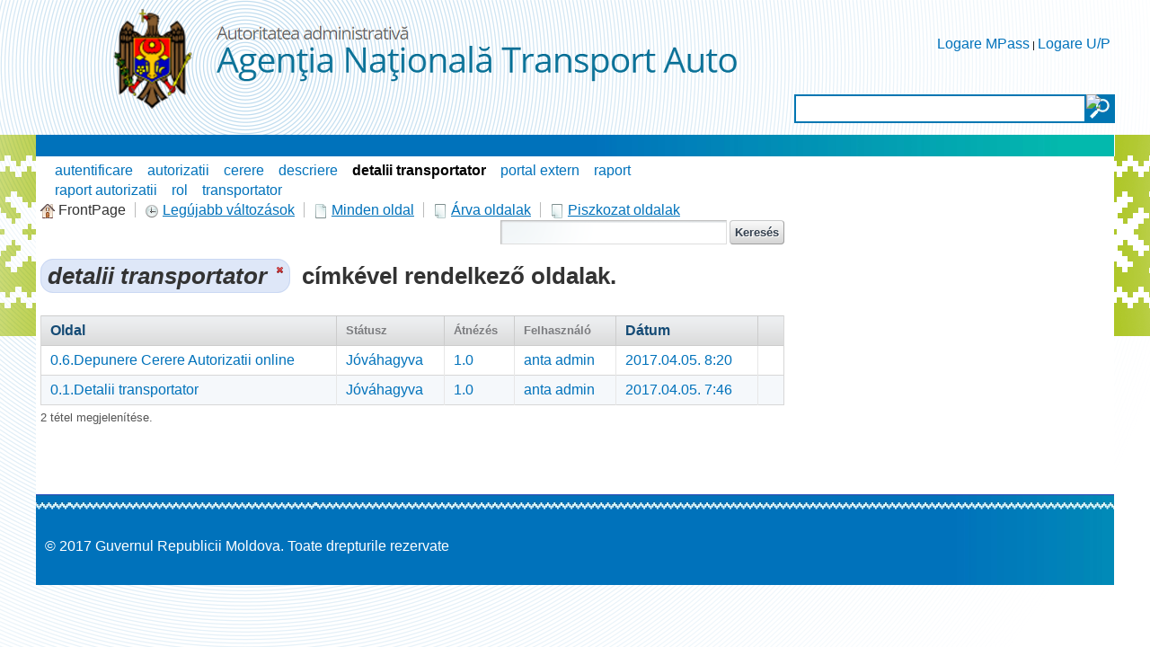

--- FILE ---
content_type: text/html;charset=UTF-8
request_url: https://autorizatiiauto.gov.md/hu/wiki;jsessionid=313A0DE8DFC6F87C46869F05520991AA.liferay1?p_p_id=141_INSTANCE_7G50GkLo4aHX&p_p_lifecycle=0&p_p_state=normal&p_p_mode=view&p_p_col_id=column-1&p_p_col_count=3&p_r_p_564233524_resetCur=true&p_r_p_564233524_tag=detalii+transportator
body_size: 8676
content:


















































		<!DOCTYPE html>







	
	




















		














	
	
		
	
	
	
	
	
	
		
		
		
	
	
		
	
	
	
	
	

	
	
	

	
	
	

	
	
	
	
	


































<html class="ltr" dir="ltr" lang="hu-HU">

<head>
	<title>Wiki - ANTA</title>
	<script src="/static/jquery.min.js" type="text/javascript"></script>	

	


















































<meta content="text/html; charset=UTF-8" http-equiv="content-type" />
































































	

	

	

	

	

	
		<meta content="detalii transportator" lang="en-US" name="keywords" />
	



<link href="https://autorizatiiauto.gov.md/ANTA-theme/images/favicon.ico" rel="Shortcut Icon" />





	<link href="https&#x3a;&#x2f;&#x2f;autorizatiiauto&#x2e;gov&#x2e;md&#x2f;wiki&#x3f;p_p_id&#x3d;141_INSTANCE_7G50GkLo4aHX&#x26;p_p_lifecycle&#x3d;0&#x26;p_p_state&#x3d;normal&#x26;p_p_mode&#x3d;view&#x26;p_p_col_id&#x3d;column-1&#x26;p_p_col_count&#x3d;3&#x26;p_r_p_564233524_resetCur&#x3d;true&#x26;p_r_p_564233524_tag&#x3d;detalii&#x2b;transportator" rel="canonical" />

	

	





<link href="&#x2f;html&#x2f;css&#x2f;main&#x2e;css&#x3f;browserId&#x3d;other&#x26;themeId&#x3d;ANTA_WAR_ANTAtheme&#x26;minifierType&#x3d;css&#x26;languageId&#x3d;hu_HU&#x26;b&#x3d;6102&#x26;t&#x3d;1376376222000" rel="stylesheet" type="text/css" />









	

				<link href="https://autorizatiiauto.gov.md/html/portlet/wiki/css/main.css?browserId=other&amp;themeId=ANTA_WAR_ANTAtheme&amp;minifierType=css&amp;languageId=hu_HU&amp;b=6102&amp;t=1765749728000" rel="stylesheet" type="text/css" />

	







<script type="text/javascript">
	// <![CDATA[
		var Liferay = {
			Browser: {
				acceptsGzip: function() {
					return true;
				},
				getMajorVersion: function() {
					return 131.0;
				},
				getRevision: function() {
					return "537.36";
				},
				getVersion: function() {
					return "131.0.0.0";
				},
				isAir: function() {
					return false;
				},
				isChrome: function() {
					return true;
				},
				isFirefox: function() {
					return false;
				},
				isGecko: function() {
					return true;
				},
				isIe: function() {
					return false;
				},
				isIphone: function() {
					return false;
				},
				isLinux: function() {
					return false;
				},
				isMac: function() {
					return true;
				},
				isMobile: function() {
					return false;
				},
				isMozilla: function() {
					return false;
				},
				isOpera: function() {
					return false;
				},
				isRtf: function() {
					return true;
				},
				isSafari: function() {
					return true;
				},
				isSun: function() {
					return false;
				},
				isWap: function() {
					return false;
				},
				isWapXhtml: function() {
					return false;
				},
				isWebKit: function() {
					return true;
				},
				isWindows: function() {
					return false;
				},
				isWml: function() {
					return false;
				}
			},

			Data: {
				isCustomizationView: function() {
					return false;
				},

				notices: [
					null

					

					
				]
			},

			ThemeDisplay: {
				getCDNDynamicResourcesHost: function() {
					return "";
				},
				getCDNBaseURL: function() {
					return "https://autorizatiiauto.gov.md";
				},
				getCDNHost: function() {
					return "";
				},
				getCompanyId: function() {
					return "79264";
				},
				getCompanyGroupId: function() {
					return "79300";
				},
				getUserId: function() {
					return "79267";
				},

				

				getDoAsUserIdEncoded: function() {
					return "";
				},
				getPlid: function() {
					return "169302";
				},

				
					getLayoutId: function() {
						return "25";
					},
					getLayoutURL: function() {
						return "https://autorizatiiauto.gov.md/hu/wiki";
					},
					isPrivateLayout: function() {
						return "false";
					},
					getParentLayoutId: function() {
						return "0";
					},
					isVirtualLayout: function() {
						return false;
					},
				

				getScopeGroupId: function() {
					return "79289";
				},
				getScopeGroupIdOrLiveGroupId: function() {
					return "79289";
				},
				getParentGroupId: function() {
					return "79289";
				},
				isImpersonated: function() {
					return false;
				},
				isSignedIn: function() {
					return false;
				},
				getDefaultLanguageId: function() {
					return "en_US";
				},
				getLanguageId: function() {
					return "hu_HU";
				},
				isAddSessionIdToURL: function() {
					return true;
				},
				isFreeformLayout: function() {
					return false;
				},
				isStateExclusive: function() {
					return false;
				},
				isStateMaximized: function() {
					return false;
				},
				isStatePopUp: function() {
					return false;
				},
				getPathContext: function() {
					return "";
				},
				getPathImage: function() {
					return "/image";
				},
				getPathJavaScript: function() {
					return "/html/js";
				},
				getPathMain: function() {
					return "/hu/c";
				},
				getPathThemeImages: function() {
					return "https://autorizatiiauto.gov.md/ANTA-theme/images";
				},
				getPathThemeRoot: function() {
					return "/ANTA-theme";
				},
				getURLControlPanel: function() {
					return "/hu/group/control_panel;jsessionid=1EA6E61FFF5CCA79C6EF7C712D07C732.liferay1?doAsGroupId=79289&refererPlid=169302";
				},
				getURLHome: function() {
					return "https\x3a\x2f\x2fautorizatiiauto\x2egov\x2emd\x2fweb\x2fguest";
				},
				getSessionId: function() {
					
						
							return "1EA6E61FFF5CCA79C6EF7C712D07C732.liferay1";
						
						
					
				},
				getPortletSetupShowBordersDefault: function() {
					return false;
				}
			},

			PropsValues: {
				NTLM_AUTH_ENABLED: false
			}
		};

		var themeDisplay = Liferay.ThemeDisplay;

		

		Liferay.AUI = {
			getAvailableLangPath: function() {
				return 'available_languages.jsp?browserId=other&themeId=ANTA_WAR_ANTAtheme&colorSchemeId=01&minifierType=js&languageId=hu_HU&b=6102&t=1376642994000';
			},
			getBaseURL: function() {
				return 'https://autorizatiiauto.gov.md/html/js/aui/';
			},
			getCombine: function() {
				return true;
			},
			getComboPath: function() {
				return '/combo/?browserId=other&minifierType=&languageId=hu_HU&b=6102&t=1376642994000&p=/html/js&';
			},
			getFilter: function() {
				
					
						return {
							replaceStr: function(match, fragment, string) {
								return fragment + 'm=' + (match.split('/html/js')[1] || '');
							},
							searchExp: '(\\?|&)/([^&]+)'
						};
					
					
					
				
			},
			getJavaScriptRootPath: function() {
				return '/html/js';
			},
			getLangPath: function() {
				return 'aui_lang.jsp?browserId=other&themeId=ANTA_WAR_ANTAtheme&colorSchemeId=01&minifierType=js&languageId=hu_HU&b=6102&t=1376642994000';
			},
			getRootPath: function() {
				return '/html/js/aui/';
			}
		};

		window.YUI_config = {
			base: Liferay.AUI.getBaseURL(),
			comboBase: Liferay.AUI.getComboPath(),
			fetchCSS: true,
			filter: Liferay.AUI.getFilter(),
			root: Liferay.AUI.getRootPath(),
			useBrowserConsole: false
		};

		Liferay.authToken = '4eNvDR44';

		

		Liferay.currentURL = '\x2fhu\x2fwiki\x3bjsessionid\x3d313A0DE8DFC6F87C46869F05520991AA\x2eliferay1\x3fp_p_id\x3d141_INSTANCE_7G50GkLo4aHX\x26p_p_lifecycle\x3d0\x26p_p_state\x3dnormal\x26p_p_mode\x3dview\x26p_p_col_id\x3dcolumn-1\x26p_p_col_count\x3d3\x26p_r_p_564233524_resetCur\x3dtrue\x26p_r_p_564233524_tag\x3ddetalii\x2btransportator';
		Liferay.currentURLEncoded = '%2Fhu%2Fwiki%3Bjsessionid%3D313A0DE8DFC6F87C46869F05520991AA.liferay1%3Fp_p_id%3D141_INSTANCE_7G50GkLo4aHX%26p_p_lifecycle%3D0%26p_p_state%3Dnormal%26p_p_mode%3Dview%26p_p_col_id%3Dcolumn-1%26p_p_col_count%3D3%26p_r_p_564233524_resetCur%3Dtrue%26p_r_p_564233524_tag%3Ddetalii%2Btransportator';
	// ]]>
</script>


	
		
			
				<script src="/html/js/barebone.jsp?browserId=other&amp;themeId=ANTA_WAR_ANTAtheme&amp;colorSchemeId=01&amp;minifierType=js&amp;minifierBundleId=javascript.barebone.files&amp;languageId=hu_HU&amp;b=6102&amp;t=1376642994000" type="text/javascript"></script>
			
			
		
	
	




<script type="text/javascript">
	// <![CDATA[
		

			

			
				Liferay.Portlet.list = ['141_INSTANCE_7G50GkLo4aHX','122_INSTANCE_vH99z8SHUYuR','36'];
			
		

		

		
	// ]]>
</script>














	











<link class="lfr-css-file" href="https&#x3a;&#x2f;&#x2f;autorizatiiauto&#x2e;gov&#x2e;md&#x2f;ANTA-theme&#x2f;css&#x2f;main&#x2e;css&#x3f;browserId&#x3d;other&#x26;themeId&#x3d;ANTA_WAR_ANTAtheme&#x26;minifierType&#x3d;css&#x26;languageId&#x3d;hu_HU&#x26;b&#x3d;6102&#x26;t&#x3d;1540536474000" rel="stylesheet" type="text/css" />




	<style type="text/css">
		.site-breadcrumbs {
 display:none!important;
}
.custom-logo {
    min-height:150px;
}
#layout-column_column-2:first-child {
   margin-top:15px;
}

/*submeniu*/
.nav-menu ul li ul li a {
  font-size: 12pt;
}
.nav-menu ul li ul li {
  line-height: 1.6!important
}


#content, #footer {
    width: 1200px;
    min-width: 1200px;
    max-width: 1200px;
}

iframe.rs-iframe-container {
    min-height: 400px;
}

#banner {
    max-width: 1201px;
    min-width: 1201px;
    width: 1201px;
}
	</style>





	<style type="text/css">

		

			

		

			

		

			

		

	</style>



</head>

<body class=" yui3-skin-sam controls-visible guest-site signed-out public-page site">

<a href="#main-content" id="skip-to-content">Ugrás a tartalomhoz</a>





































































































<div class="GreenBG"></div>
<div id="wrapper">
	<header id="banner" role="banner">
		<div id="searchContainer">
			<input type="text" value="" title="Search Text" name="" id="searchInput" />
			<input type="image" alt="search" border="0" align="absmiddle" title="Start Search" id="searchButton">
		</div>
		<div id="heading">
			<h1 class="site-title">
				<a class="logo custom-logo" href="https://autorizatiiauto.gov.md/hu/wiki;jsessionid=1EA6E61FFF5CCA79C6EF7C712D07C732.liferay1?p_auth=4eNvDR44&amp;p_p_auth=HN2Cbfrp&amp;p_p_id=49&amp;p_p_lifecycle=1&amp;p_p_state=normal&amp;p_p_mode=view&amp;_49_struts_action=%2Fmy_sites%2Fview&amp;_49_groupId=79289&amp;_49_privateLayout=false" title="Ugrás: ANTA">
					<img alt="ANTA" height="128" src="/image/layout_set_logo?img_id=83410&amp;t=1765879370887" width="708" />
				</a>

							</h1>

			<h2 class="page-title">
				<span>Wiki</span>
			</h2>
		</div>

					<!--<a href="/hu/c/portal/login?p_l_id=169302" id="sign-in" rel="nofollow">Bejelentkezés</a>-->
<div id="sign-in" style="background:none">
<a href="/hu/c/portal/login?p_l_id=169302" id="" rel="nofollow">Logare MPass</a> | 
<a href="/signin" id="" rel="nofollow">Logare U/P</a>
</div>

		
					<nav class="sort-pages modify-pages" id="navigation">
	<h1>
		<span>Navigáció</span>
	</h1>

	<ul>
									<li>
							<a href="https&#x3a;&#x2f;&#x2f;autorizatiiauto&#x2e;gov&#x2e;md&#x2f;hu&#x2f;acasa&#x3b;jsessionid&#x3d;1EA6E61FFF5CCA79C6EF7C712D07C732&#x2e;liferay1" ><span>






















































 Acasa</span></a>

							</li>
									<li>
							<a href="https&#x3a;&#x2f;&#x2f;autorizatiiauto&#x2e;gov&#x2e;md&#x2f;hu&#x2f;descriere-serviciu&#x3b;jsessionid&#x3d;1EA6E61FFF5CCA79C6EF7C712D07C732&#x2e;liferay1" ><span>






















































 Descriere serviciu</span></a>

							</li>
									<li>
							<a href="https&#x3a;&#x2f;&#x2f;autorizatiiauto&#x2e;gov&#x2e;md&#x2f;hu&#x2f;legaturi-utile&#x3b;jsessionid&#x3d;1EA6E61FFF5CCA79C6EF7C712D07C732&#x2e;liferay1" ><span>






















































 Legaturi utile</span></a>

							</li>
									<li>
							<a href="https&#x3a;&#x2f;&#x2f;mpay&#x2e;gov&#x2e;md&#x2f;Order&#x2f;Search&#x2f;ANT01" ><span>






















































 Plata in avans</span></a>

							</li>
									<li aria-selected="true" class="selected">
							<a href="https&#x3a;&#x2f;&#x2f;autorizatiiauto&#x2e;gov&#x2e;md&#x2f;hu&#x2f;wiki&#x3b;jsessionid&#x3d;1EA6E61FFF5CCA79C6EF7C712D07C732&#x2e;liferay1" ><span>






















































 Wiki</span></a>

							</li>
			</ul>
</nav>			</header>
	
	<div id="contentCont">
		<div id="content">
			<div id="contentHeader">				
				<div id="contentHeaderRight">
				</div>
			</div>
			<div id="layoutCont">
									







































































































	
		


























































	

	<div class="portlet-boundary portlet-boundary_103_  portlet-static portlet-static-end portlet-borderless  " id="p_p_id_103_" >
		<span id="p_103"></span>

		<div class="portlet-body">



	
	
	
	

		

	





			
		</div>
	</div>





	

<div class="columns-2" id="main-content" role="main">
			<div class="portlet-layout">
			<div class="aui-w70 portlet-column portlet-column-first" id="column-1">
				<div class="portlet-dropzone portlet-column-content portlet-column-content-first" id="layout-column_column-1">





















































	
		


























































	

	<div class="portlet-boundary portlet-boundary_141_  portlet-static portlet-static-end portlet-borderless portlet-asset-tags-navigation " id="p_p_id_141_INSTANCE_7G50GkLo4aHX_" >
		<span id="p_141_INSTANCE_7G50GkLo4aHX"></span>

		<div class="portlet-body">



	
	
	
	

		

















































	
	
	
	
	

		

		
			
			

				

				<div class="portlet-borderless-container" style="">
					

					


	<div class="portlet-body">



	
		
			
			
				
					

























































































































	

				

				
					
					
						


	
	
		

























































































































	
		<ul class="tag-items tag-list"><li class="tag-popularity-2"><span><a href="https://autorizatiiauto.gov.md/hu/wiki;jsessionid=1EA6E61FFF5CCA79C6EF7C712D07C732.liferay1?p_p_id=141_INSTANCE_7G50GkLo4aHX&amp;p_p_lifecycle=0&amp;p_p_state=normal&amp;p_p_mode=view&amp;p_p_col_id=column-1&amp;p_p_col_count=3&amp;p_r_p_564233524_resetCur=true&amp;p_r_p_564233524_tag=autentificare">autentificare</a></span></li><li class="tag-popularity-2"><span><a href="https://autorizatiiauto.gov.md/hu/wiki;jsessionid=1EA6E61FFF5CCA79C6EF7C712D07C732.liferay1?p_p_id=141_INSTANCE_7G50GkLo4aHX&amp;p_p_lifecycle=0&amp;p_p_state=normal&amp;p_p_mode=view&amp;p_p_col_id=column-1&amp;p_p_col_count=3&amp;p_r_p_564233524_resetCur=true&amp;p_r_p_564233524_tag=autorizatii">autorizatii</a></span></li><li class="tag-popularity-5"><span><a href="https://autorizatiiauto.gov.md/hu/wiki;jsessionid=1EA6E61FFF5CCA79C6EF7C712D07C732.liferay1?p_p_id=141_INSTANCE_7G50GkLo4aHX&amp;p_p_lifecycle=0&amp;p_p_state=normal&amp;p_p_mode=view&amp;p_p_col_id=column-1&amp;p_p_col_count=3&amp;p_r_p_564233524_resetCur=true&amp;p_r_p_564233524_tag=cerere">cerere</a></span></li><li class="tag-popularity-2"><span><a href="https://autorizatiiauto.gov.md/hu/wiki;jsessionid=1EA6E61FFF5CCA79C6EF7C712D07C732.liferay1?p_p_id=141_INSTANCE_7G50GkLo4aHX&amp;p_p_lifecycle=0&amp;p_p_state=normal&amp;p_p_mode=view&amp;p_p_col_id=column-1&amp;p_p_col_count=3&amp;p_r_p_564233524_resetCur=true&amp;p_r_p_564233524_tag=descriere">descriere</a></span></li><li class="tag-popularity-2"><span><a class="tag-selected" href="https://autorizatiiauto.gov.md/hu/wiki;jsessionid=1EA6E61FFF5CCA79C6EF7C712D07C732.liferay1?p_p_id=141_INSTANCE_7G50GkLo4aHX&amp;p_p_lifecycle=0&amp;p_p_state=normal&amp;p_p_mode=view&amp;p_p_col_id=column-1&amp;p_p_col_count=3&amp;p_r_p_564233524_resetCur=true&amp;p_r_p_564233524_tag=">detalii transportator</a></span></li><li class="tag-popularity-2"><span><a href="https://autorizatiiauto.gov.md/hu/wiki;jsessionid=1EA6E61FFF5CCA79C6EF7C712D07C732.liferay1?p_p_id=141_INSTANCE_7G50GkLo4aHX&amp;p_p_lifecycle=0&amp;p_p_state=normal&amp;p_p_mode=view&amp;p_p_col_id=column-1&amp;p_p_col_count=3&amp;p_r_p_564233524_resetCur=true&amp;p_r_p_564233524_tag=portal+extern">portal extern</a></span></li><li class="tag-popularity-3"><span><a href="https://autorizatiiauto.gov.md/hu/wiki;jsessionid=1EA6E61FFF5CCA79C6EF7C712D07C732.liferay1?p_p_id=141_INSTANCE_7G50GkLo4aHX&amp;p_p_lifecycle=0&amp;p_p_state=normal&amp;p_p_mode=view&amp;p_p_col_id=column-1&amp;p_p_col_count=3&amp;p_r_p_564233524_resetCur=true&amp;p_r_p_564233524_tag=raport">raport</a></span></li><li class="tag-popularity-2"><span><a href="https://autorizatiiauto.gov.md/hu/wiki;jsessionid=1EA6E61FFF5CCA79C6EF7C712D07C732.liferay1?p_p_id=141_INSTANCE_7G50GkLo4aHX&amp;p_p_lifecycle=0&amp;p_p_state=normal&amp;p_p_mode=view&amp;p_p_col_id=column-1&amp;p_p_col_count=3&amp;p_r_p_564233524_resetCur=true&amp;p_r_p_564233524_tag=raport++autorizatii">raport  autorizatii</a></span></li><li class="tag-popularity-2"><span><a href="https://autorizatiiauto.gov.md/hu/wiki;jsessionid=1EA6E61FFF5CCA79C6EF7C712D07C732.liferay1?p_p_id=141_INSTANCE_7G50GkLo4aHX&amp;p_p_lifecycle=0&amp;p_p_state=normal&amp;p_p_mode=view&amp;p_p_col_id=column-1&amp;p_p_col_count=3&amp;p_r_p_564233524_resetCur=true&amp;p_r_p_564233524_tag=rol">rol</a></span></li><li class="tag-popularity-4"><span><a href="https://autorizatiiauto.gov.md/hu/wiki;jsessionid=1EA6E61FFF5CCA79C6EF7C712D07C732.liferay1?p_p_id=141_INSTANCE_7G50GkLo4aHX&amp;p_p_lifecycle=0&amp;p_p_state=normal&amp;p_p_mode=view&amp;p_p_col_id=column-1&amp;p_p_col_count=3&amp;p_r_p_564233524_resetCur=true&amp;p_r_p_564233524_tag=transportator">transportator</a></span></li></ul><br style="clear: both;" />
	




	

					
				
			
			
		
	
	



	</div>

				</div>

				
			
		
	


	





			
		</div>
	</div>





	
	






















































	
		
	
	






















































	
		


























































	

	<div class="portlet-boundary portlet-boundary_36_  portlet-static portlet-static-end portlet-borderless portlet-wiki " id="p_p_id_36_" >
		<span id="p_36"></span>

		<div class="portlet-body">



	
	
	
	

		

















































	
	
	
	
	

		

		
			
			

				

				<div class="portlet-borderless-container" style="">
					

					


	<div class="portlet-body">



	
		
			
			
				
					

























































































































	

				

				
					
					
						


	
	
		






























































































































	<div class="top-links-container">
		

		<div class="top-links">
			<ul class="top-links-navigation">
				<li class="top-link first">

					

					































































	
	
	
		<span  >
			
				
				
					
	
		
			
			
				<img class="icon aui-icon-home" id="rjus" src="https://autorizatiiauto.gov.md/ANTA-theme/images/spacer.png"  alt="" style="background-image: url('https://autorizatiiauto.gov.md/ANTA-theme/images/aui/icon_sprite.png'); height: 16px; width: 16px;" />
			
		
	

	
		
		
		
			
				<span class="taglib-text">FrontPage</span>
			
		
	

				
			
		</span>
	





				</li>

				<li class="top-link">

					

					































































	
	
	
		<span  >
			
				
					<a class="taglib-icon" href="https://autorizatiiauto.gov.md/hu/wiki/-/wiki/Main/recent_changes;jsessionid=1EA6E61FFF5CCA79C6EF7C712D07C732.liferay1" id="_36_ctvk" >
						
	
		
			
				<img class="icon aui-icon-clock" src="https://autorizatiiauto.gov.md/ANTA-theme/images/spacer.png"  alt="" style="background-image: url('https://autorizatiiauto.gov.md/ANTA-theme/images/aui/icon_sprite.png'); height: 16px; width: 16px;" />
			
			
		
	

	
		
		
		
			
				<span class="taglib-text">Legújabb változások</span>
			
		
	

					</a>
				
				
			
		</span>
	





	

				</li>

				<li class="top-link">

					

					































































	
	
	
		<span  >
			
				
					<a class="taglib-icon" href="https://autorizatiiauto.gov.md/hu/wiki/-/wiki/Main/all_pages;jsessionid=1EA6E61FFF5CCA79C6EF7C712D07C732.liferay1" id="_36_suxb" >
						
	
		
			
				<img class="icon aui-icon-document" src="https://autorizatiiauto.gov.md/ANTA-theme/images/spacer.png"  alt="" style="background-image: url('https://autorizatiiauto.gov.md/ANTA-theme/images/aui/icon_sprite.png'); height: 16px; width: 16px;" />
			
			
		
	

	
		
		
		
			
				<span class="taglib-text">Minden oldal</span>
			
		
	

					</a>
				
				
			
		</span>
	





	

				</li>

				<li class="top-link">

					

					































































	
	
	
		<span  >
			
				
					<a class="taglib-icon" href="https://autorizatiiauto.gov.md/hu/wiki/-/wiki/Main/orphan_pages;jsessionid=1EA6E61FFF5CCA79C6EF7C712D07C732.liferay1" id="_36_gezi" >
						
	
		
			
				<img class="icon aui-icon-document-b" src="https://autorizatiiauto.gov.md/ANTA-theme/images/spacer.png"  alt="" style="background-image: url('https://autorizatiiauto.gov.md/ANTA-theme/images/aui/icon_sprite.png'); height: 16px; width: 16px;" />
			
			
		
	

	
		
		
		
			
				<span class="taglib-text">Árva oldalak</span>
			
		
	

					</a>
				
				
			
		</span>
	





	

				</li>

				<li class="top-link last">

					

					































































	
	
	
		<span  >
			
				
					<a class="taglib-icon" href="https://autorizatiiauto.gov.md/hu/wiki/-/wiki/Main/draft_pages;jsessionid=1EA6E61FFF5CCA79C6EF7C712D07C732.liferay1" id="_36_fmzi" >
						
	
		
			
				<img class="icon aui-icon-document-b" src="https://autorizatiiauto.gov.md/ANTA-theme/images/spacer.png"  alt="" style="background-image: url('https://autorizatiiauto.gov.md/ANTA-theme/images/aui/icon_sprite.png'); height: 16px; width: 16px;" />
			
			
		
	

	
		
		
		
			
				<span class="taglib-text">Piszkozat oldalak</span>
			
		
	

					</a>
				
				
			
		</span>
	





	

				</li>
			</ul>

			
				
			

			<div class="page-search">
				










































































<form action="https://autorizatiiauto.gov.md/hu/wiki;jsessionid=1EA6E61FFF5CCA79C6EF7C712D07C732.liferay1?p_p_id=36&amp;p_p_lifecycle=0&amp;p_p_state=normal&amp;p_p_mode=view&amp;p_p_col_id=column-1&amp;p_p_col_pos=2&amp;p_p_col_count=3&amp;_36_struts_action=%2Fwiki%2Fsearch" class="aui-form  " id="_36_searchFm" method="get" name="_36_searchFm" >
	<input name="_36_formDate" type="hidden" value="1765958554071" />
					<input name="p_p_id" type="hidden" value="36" /><input name="p_p_lifecycle" type="hidden" value="0" /><input name="p_p_state" type="hidden" value="normal" /><input name="p_p_mode" type="hidden" value="view" /><input name="p_p_col_id" type="hidden" value="column-1" /><input name="p_p_col_pos" type="hidden" value="2" /><input name="p_p_col_count" type="hidden" value="3" /><input name="_36_struts_action" type="hidden" value="&#x2f;wiki&#x2f;search" />
					











































































	
	
	
	
	
	
	

		

		
			
			
				<input class="aui-field-input aui-field-input-text"  id="_36_redirect"  name="_36_redirect"     type="hidden" value="https&#x3a;&#x2f;&#x2f;autorizatiiauto&#x2e;gov&#x2e;md&#x2f;hu&#x2f;wiki&#x3b;jsessionid&#x3d;1EA6E61FFF5CCA79C6EF7C712D07C732&#x2e;liferay1&#x3f;p_p_id&#x3d;36&#x26;p_p_lifecycle&#x3d;0&#x26;p_p_state&#x3d;normal&#x26;p_p_mode&#x3d;view&#x26;p_p_col_id&#x3d;column-1&#x26;p_p_col_pos&#x3d;2&#x26;p_p_col_count&#x3d;3&#x26;p_r_p_564233524_tag&#x3d;detalii&#x2b;transportator&#x26;p_r_p_564233524_resetCur&#x3d;true"   />
			
		
	





					











































































	
	
	
	
	
	
	

		

		
			
			
				<input class="aui-field-input aui-field-input-text"  id="_36_nodeId"  name="_36_nodeId"     type="hidden" value="143512"   />
			
		
	






					<span class="aui-search-bar">
						









































































	<span class="aui-field aui-field-text aui-field-inline">
		<span class="aui-field-content">
			

			

			<span class="aui-field-element ">



	
	
	
	
	
	
	

		

		
			
			
				<input class="aui-field-input aui-field-input-text"  id="_36_keywords"  name="_36_keywords"    title="Oldalak keresése" type="text" value=""  size="30"  />
			
		
	



			</span>

			

			
		</span>
	</span>




						








































































<span class="aui-button aui-button-submit">
	<span class="aui-button-content">
		<input class="aui-button-input aui-button-input-submit"    type='submit' value="Keresés"    />
	</span>
</span>
					</span>
				










































































</form>


			</div>
		</div>
	</div>

	



	





































































































































	
	
	

		

		<h1 class="taglib-categorization-filter entry-title">
			<em>
	
		<span class="asset-entry">
			detalii transportator

			
				
			

			<a href="https://autorizatiiauto.gov.md/hu/wiki;jsessionid=1EA6E61FFF5CCA79C6EF7C712D07C732.liferay1?p_p_id=36&p_p_lifecycle=0&p_p_state=normal&p_p_mode=view&p_p_col_id=column-1&p_p_col_pos=2&p_p_col_count=3&p_r_p_564233524_tag=" title="Eltávolítás">
				<span class="aui-icon aui-icon-close aui-textboxlistentry-close"></span>
			</a>
		</span>
	
</em> címkével rendelkező oldalak.
		</h1>
	



























































<div class="lfr-search-container ">
	

	<div class="results-grid" id="_36_ocerSearchContainerSearchContainer">
		<table class="taglib-search-iterator">

		
			<tr class="portlet-section-header results-header">

			

				<th class="col-1 col-page first" id="_36_ocerSearchContainer_col-page"

					

					
				>

					
						<span class="result-column-name">

							

							
								

									

									<a href="https://autorizatiiauto.gov.md/hu/wiki;jsessionid=1EA6E61FFF5CCA79C6EF7C712D07C732.liferay1?p_p_id=36&p_p_lifecycle=0&p_p_state=normal&p_p_mode=view&p_p_col_id=column-1&p_p_col_pos=2&p_p_col_count=3&p_r_p_564233524_tag=detalii+transportator&p_r_p_564233524_resetCur=true&_36_cur=1&_36_delta=20&_36_keywords=&_36_advancedSearch=false&_36_andOperator=true&_36_orderByCol=title&_36_orderByType=">
								
								
							
					

						

						
							
							
								Oldal
							
						

					
							</a>
						</span>
					
				</th>

			

				<th class="col-2 col-status " id="_36_ocerSearchContainer_col-status"

					

					
				>

					

						

						
							
							
								Státusz
							
						

					
				</th>

			

				<th class="col-3 col-revision " id="_36_ocerSearchContainer_col-revision"

					

					
				>

					

						

						
							
							
								Átnézés
							
						

					
				</th>

			

				<th class="col-4 col-user " id="_36_ocerSearchContainer_col-user"

					

					
				>

					

						

						
							
							
								Felhasználó
							
						

					
				</th>

			

				<th class="col-5 col-date " id="_36_ocerSearchContainer_col-date"

					

					
				>

					
						<span class="result-column-name">

							

							
								

									

									<a href="https://autorizatiiauto.gov.md/hu/wiki;jsessionid=1EA6E61FFF5CCA79C6EF7C712D07C732.liferay1?p_p_id=36&p_p_lifecycle=0&p_p_state=normal&p_p_mode=view&p_p_col_id=column-1&p_p_col_pos=2&p_p_col_count=3&p_r_p_564233524_tag=detalii+transportator&p_r_p_564233524_resetCur=true&_36_cur=1&_36_delta=20&_36_keywords=&_36_advancedSearch=false&_36_andOperator=true&_36_orderByCol=modifiedDate&_36_orderByType=">
								
								
							
					

						

						
							
							
								Dátum
							
						

					
							</a>
						</span>
					
				</th>

			

				<th class="col-6 col-6 last" id="_36_ocerSearchContainer_col-6"

					

					
				>

					

						

						
							
								&nbsp;
							
							
						

					
				</th>

			

			</tr>
			<tr class="lfr-template portlet-section-body results-row">

				

					<td></td>

				

					<td></td>

				

					<td></td>

				

					<td></td>

				

					<td></td>

				

					<td></td>

				

			</tr>
		

		

		

			<tr class="portlet-section-body results-row" >

			

				<td class="align-left col-1 col-page  first valign-middle" colspan="1"
					
						headers="_36_ocerSearchContainer_col-page"
					

					id="_36_ocerSearchContainer_col-page_row-1"
				>

					<a href="https://autorizatiiauto.gov.md/hu/wiki/-/wiki/Main/0.6.Depunere+Cerere+Autorizatii+online;jsessionid=1EA6E61FFF5CCA79C6EF7C712D07C732.liferay1?_36_redirect=https%3A%2F%2Fautorizatiiauto.gov.md%2Fhu%2Fwiki%3Bjsessionid%3D1EA6E61FFF5CCA79C6EF7C712D07C732.liferay1%3Fp_p_id%3D36%26p_p_lifecycle%3D0%26p_p_state%3Dnormal%26p_p_mode%3Dview%26p_p_col_id%3Dcolumn-1%26p_p_col_pos%3D2%26p_p_col_count%3D3%26p_r_p_564233524_tag%3Ddetalii%2Btransportator%26p_r_p_564233524_resetCur%3Dtrue">0.6.Depunere Cerere Autorizatii online</a>

				</td>

			

				<td class="align-left col-2 col-status  valign-middle" colspan="1"
					
						headers="_36_ocerSearchContainer_col-status"
					

					id="_36_ocerSearchContainer_col-status_row-1"
				>

					<a href="https://autorizatiiauto.gov.md/hu/wiki/-/wiki/Main/0.6.Depunere+Cerere+Autorizatii+online;jsessionid=1EA6E61FFF5CCA79C6EF7C712D07C732.liferay1?_36_redirect=https%3A%2F%2Fautorizatiiauto.gov.md%2Fhu%2Fwiki%3Bjsessionid%3D1EA6E61FFF5CCA79C6EF7C712D07C732.liferay1%3Fp_p_id%3D36%26p_p_lifecycle%3D0%26p_p_state%3Dnormal%26p_p_mode%3Dview%26p_p_col_id%3Dcolumn-1%26p_p_col_pos%3D2%26p_p_col_count%3D3%26p_r_p_564233524_tag%3Ddetalii%2Btransportator%26p_r_p_564233524_resetCur%3Dtrue">Jóváhagyva</a>

				</td>

			

				<td class="align-left col-3 col-revision  valign-middle" colspan="1"
					
						headers="_36_ocerSearchContainer_col-revision"
					

					id="_36_ocerSearchContainer_col-revision_row-1"
				>

					<a href="https://autorizatiiauto.gov.md/hu/wiki/-/wiki/Main/0.6.Depunere+Cerere+Autorizatii+online;jsessionid=1EA6E61FFF5CCA79C6EF7C712D07C732.liferay1?_36_redirect=https%3A%2F%2Fautorizatiiauto.gov.md%2Fhu%2Fwiki%3Bjsessionid%3D1EA6E61FFF5CCA79C6EF7C712D07C732.liferay1%3Fp_p_id%3D36%26p_p_lifecycle%3D0%26p_p_state%3Dnormal%26p_p_mode%3Dview%26p_p_col_id%3Dcolumn-1%26p_p_col_pos%3D2%26p_p_col_count%3D3%26p_r_p_564233524_tag%3Ddetalii%2Btransportator%26p_r_p_564233524_resetCur%3Dtrue">1.0</a>

				</td>

			

				<td class="align-left col-4 col-user  valign-middle" colspan="1"
					
						headers="_36_ocerSearchContainer_col-user"
					

					id="_36_ocerSearchContainer_col-user_row-1"
				>

					<a href="https://autorizatiiauto.gov.md/hu/wiki/-/wiki/Main/0.6.Depunere+Cerere+Autorizatii+online;jsessionid=1EA6E61FFF5CCA79C6EF7C712D07C732.liferay1?_36_redirect=https%3A%2F%2Fautorizatiiauto.gov.md%2Fhu%2Fwiki%3Bjsessionid%3D1EA6E61FFF5CCA79C6EF7C712D07C732.liferay1%3Fp_p_id%3D36%26p_p_lifecycle%3D0%26p_p_state%3Dnormal%26p_p_mode%3Dview%26p_p_col_id%3Dcolumn-1%26p_p_col_pos%3D2%26p_p_col_count%3D3%26p_r_p_564233524_tag%3Ddetalii%2Btransportator%26p_r_p_564233524_resetCur%3Dtrue">anta admin</a>

				</td>

			

				<td class="align-left col-5 col-date  valign-middle" colspan="1"
					
						headers="_36_ocerSearchContainer_col-date"
					

					id="_36_ocerSearchContainer_col-date_row-1"
				>

					<a href="https://autorizatiiauto.gov.md/hu/wiki/-/wiki/Main/0.6.Depunere+Cerere+Autorizatii+online;jsessionid=1EA6E61FFF5CCA79C6EF7C712D07C732.liferay1?_36_redirect=https%3A%2F%2Fautorizatiiauto.gov.md%2Fhu%2Fwiki%3Bjsessionid%3D1EA6E61FFF5CCA79C6EF7C712D07C732.liferay1%3Fp_p_id%3D36%26p_p_lifecycle%3D0%26p_p_state%3Dnormal%26p_p_mode%3Dview%26p_p_col_id%3Dcolumn-1%26p_p_col_pos%3D2%26p_p_col_count%3D3%26p_r_p_564233524_tag%3Ddetalii%2Btransportator%26p_r_p_564233524_resetCur%3Dtrue">2017.04.05. 8:20</a>

				</td>

			

				<td class="align-right col-6 col-6  last valign-middle" colspan="1"
					
						headers="_36_ocerSearchContainer_col-6"
					

					id="_36_ocerSearchContainer_col-6_row-1"
				>

					































































	

	

	

	

	

	


				</td>

			

			</tr>

		

			<tr class="portlet-section-alternate results-row alt last" >

			

				<td class="align-left col-1 col-page  first valign-middle" colspan="1"
					
						headers="_36_ocerSearchContainer_col-page"
					

					id="_36_ocerSearchContainer_col-page_row-2"
				>

					<a href="https://autorizatiiauto.gov.md/hu/wiki/-/wiki/Main/0.1.Detalii+transportator;jsessionid=1EA6E61FFF5CCA79C6EF7C712D07C732.liferay1?_36_redirect=https%3A%2F%2Fautorizatiiauto.gov.md%2Fhu%2Fwiki%3Bjsessionid%3D1EA6E61FFF5CCA79C6EF7C712D07C732.liferay1%3Fp_p_id%3D36%26p_p_lifecycle%3D0%26p_p_state%3Dnormal%26p_p_mode%3Dview%26p_p_col_id%3Dcolumn-1%26p_p_col_pos%3D2%26p_p_col_count%3D3%26p_r_p_564233524_tag%3Ddetalii%2Btransportator%26p_r_p_564233524_resetCur%3Dtrue">0.1.Detalii transportator</a>

				</td>

			

				<td class="align-left col-2 col-status  valign-middle" colspan="1"
					
						headers="_36_ocerSearchContainer_col-status"
					

					id="_36_ocerSearchContainer_col-status_row-2"
				>

					<a href="https://autorizatiiauto.gov.md/hu/wiki/-/wiki/Main/0.1.Detalii+transportator;jsessionid=1EA6E61FFF5CCA79C6EF7C712D07C732.liferay1?_36_redirect=https%3A%2F%2Fautorizatiiauto.gov.md%2Fhu%2Fwiki%3Bjsessionid%3D1EA6E61FFF5CCA79C6EF7C712D07C732.liferay1%3Fp_p_id%3D36%26p_p_lifecycle%3D0%26p_p_state%3Dnormal%26p_p_mode%3Dview%26p_p_col_id%3Dcolumn-1%26p_p_col_pos%3D2%26p_p_col_count%3D3%26p_r_p_564233524_tag%3Ddetalii%2Btransportator%26p_r_p_564233524_resetCur%3Dtrue">Jóváhagyva</a>

				</td>

			

				<td class="align-left col-3 col-revision  valign-middle" colspan="1"
					
						headers="_36_ocerSearchContainer_col-revision"
					

					id="_36_ocerSearchContainer_col-revision_row-2"
				>

					<a href="https://autorizatiiauto.gov.md/hu/wiki/-/wiki/Main/0.1.Detalii+transportator;jsessionid=1EA6E61FFF5CCA79C6EF7C712D07C732.liferay1?_36_redirect=https%3A%2F%2Fautorizatiiauto.gov.md%2Fhu%2Fwiki%3Bjsessionid%3D1EA6E61FFF5CCA79C6EF7C712D07C732.liferay1%3Fp_p_id%3D36%26p_p_lifecycle%3D0%26p_p_state%3Dnormal%26p_p_mode%3Dview%26p_p_col_id%3Dcolumn-1%26p_p_col_pos%3D2%26p_p_col_count%3D3%26p_r_p_564233524_tag%3Ddetalii%2Btransportator%26p_r_p_564233524_resetCur%3Dtrue">1.0</a>

				</td>

			

				<td class="align-left col-4 col-user  valign-middle" colspan="1"
					
						headers="_36_ocerSearchContainer_col-user"
					

					id="_36_ocerSearchContainer_col-user_row-2"
				>

					<a href="https://autorizatiiauto.gov.md/hu/wiki/-/wiki/Main/0.1.Detalii+transportator;jsessionid=1EA6E61FFF5CCA79C6EF7C712D07C732.liferay1?_36_redirect=https%3A%2F%2Fautorizatiiauto.gov.md%2Fhu%2Fwiki%3Bjsessionid%3D1EA6E61FFF5CCA79C6EF7C712D07C732.liferay1%3Fp_p_id%3D36%26p_p_lifecycle%3D0%26p_p_state%3Dnormal%26p_p_mode%3Dview%26p_p_col_id%3Dcolumn-1%26p_p_col_pos%3D2%26p_p_col_count%3D3%26p_r_p_564233524_tag%3Ddetalii%2Btransportator%26p_r_p_564233524_resetCur%3Dtrue">anta admin</a>

				</td>

			

				<td class="align-left col-5 col-date  valign-middle" colspan="1"
					
						headers="_36_ocerSearchContainer_col-date"
					

					id="_36_ocerSearchContainer_col-date_row-2"
				>

					<a href="https://autorizatiiauto.gov.md/hu/wiki/-/wiki/Main/0.1.Detalii+transportator;jsessionid=1EA6E61FFF5CCA79C6EF7C712D07C732.liferay1?_36_redirect=https%3A%2F%2Fautorizatiiauto.gov.md%2Fhu%2Fwiki%3Bjsessionid%3D1EA6E61FFF5CCA79C6EF7C712D07C732.liferay1%3Fp_p_id%3D36%26p_p_lifecycle%3D0%26p_p_state%3Dnormal%26p_p_mode%3Dview%26p_p_col_id%3Dcolumn-1%26p_p_col_pos%3D2%26p_p_col_count%3D3%26p_r_p_564233524_tag%3Ddetalii%2Btransportator%26p_r_p_564233524_resetCur%3Dtrue">2017.04.05. 7:46</a>

				</td>

			

				<td class="align-right col-6 col-6  last valign-middle" colspan="1"
					
						headers="_36_ocerSearchContainer_col-6"
					

					id="_36_ocerSearchContainer_col-6_row-2"
				>

					































































	

	

	

	

	

	


				</td>

			

			</tr>

		

		</table>
	</div>

	
		<div class="taglib-search-iterator-page-iterator-bottom">
			














































































































	<div class="taglib-page-iterator" id="_36_ocerSearchContainerPageIteratorBottom">



	

<div class="search-results">
	
		
		
		
		
			
				
					2 tétel megjelenítése.
				
				
			
		
	
</div>







	</div>



	



		</div>
	
</div>




	<input id="_36_ocerSearchContainerPrimaryKeys" name="ocerSearchContainerPrimaryKeys" type="hidden" value="1.0,1.0" />

	





	

					
				
			
			
		
	
	



	</div>

				</div>

				
			
		
	


	





			
		</div>
	</div>





	
	
</div>
			</div>

			<div class="aui-w30 portlet-column portlet-column-last" id="column-2">
				<div class="portlet-dropzone empty portlet-column-content portlet-column-content-last" id="layout-column_column-2"></div>
			</div>
		</div>
	</div>





	





<form action="#" id="hrefFm" method="post" name="hrefFm">
	<span></span>
</form>
							</div>
		</div>
	</div>

	<footer id="footer" role="contentinfo">
		<div class="footer-top">
		</div>
		<p class="powered-by">
			<!--Támogató:--> &copy; 2017 Guvernul Republicii Moldova. Toate drepturile rezervate
		</p>
	</footer>
</div>














































































































	









	

				<script src="https://autorizatiiauto.gov.md/html/js/liferay/service.js?browserId=other&amp;minifierType=js&amp;languageId=hu_HU&amp;b=6102&amp;t=1765749728000" type="text/javascript"></script>

	





	

	



	


	



	



	

	



	


	



	













<script type="text/javascript">
// <![CDATA[

	Liferay.Util.addInputFocus();

	
		Liferay.Portlet.runtimePortletIds = ['103'];
	

	

	
		
		

			

			
		
	

// ]]>
</script>

















<script type="text/javascript">
// <![CDATA[

		Liferay.provide(
			window,
			'_36_curupdateCur',
			function(box) {
				var A = AUI();

				var cur = A.one(box).val();

				if (true) {
					var href = "https://autorizatiiauto.gov.md/hu/wiki;jsessionid=1EA6E61FFF5CCA79C6EF7C712D07C732.liferay1?p_p_id=36&p_p_lifecycle=0&p_p_state=normal&p_p_mode=view&p_p_col_id=column-1&p_p_col_pos=2&p_p_col_count=3&p_r_p_564233524_tag=detalii+transportator&p_r_p_564233524_resetCur=false&_36_delta=20&_36_keywords=&_36_advancedSearch=false&_36_andOperator=true&_36_orderByCol=&_36_orderByType=&_36_cur=" + cur + "";

					location.href = href;
				}
				else {
					document._36_fm.cur.value = cur;

					;
				}
			},
			['aui-base']
		);

		Liferay.provide(
			window,
			'_36_deltaupdateDelta',
			function(box) {
				var A = AUI();

				var delta = A.one(box).val();

				if (true) {
					var href = "https://autorizatiiauto.gov.md/hu/wiki;jsessionid=1EA6E61FFF5CCA79C6EF7C712D07C732.liferay1?p_p_id=36&p_p_lifecycle=0&p_p_state=normal&p_p_mode=view&p_p_col_id=column-1&p_p_col_pos=2&p_p_col_count=3&p_r_p_564233524_tag=detalii+transportator&p_r_p_564233524_resetCur=false&_36_keywords=&_36_advancedSearch=false&_36_andOperator=true&_36_orderByCol=&_36_orderByType=&_36_delta=" + delta + "";

					location.href = href;
				}
				else {
					document._36_fm.delta.value = delta;

					;
				}
			},
			['aui-base']
		);
	
				Liferay.Portlet.onLoad(
					{
						canEditTitle: false,
						columnPos: 2,
						isStatic: 'end',
						namespacedId: 'p_p_id_36_',
						portletId: '36',
						refreshURL: '\x2fhu\x2fc\x2fportal\x2frender_portlet\x3fp_l_id\x3d169302\x26p_p_id\x3d36\x26p_p_lifecycle\x3d0\x26p_t_lifecycle\x3d0\x26p_p_state\x3dnormal\x26p_p_mode\x3dview\x26p_p_col_id\x3dcolumn-1\x26p_p_col_pos\x3d2\x26p_p_col_count\x3d3\x26p_p_isolated\x3d1\x26currentURL\x3d\x252Fhu\x252Fwiki\x253Bjsessionid\x253D313A0DE8DFC6F87C46869F05520991AA\x2eliferay1\x253Fp_p_id\x253D141_INSTANCE_7G50GkLo4aHX\x2526p_p_lifecycle\x253D0\x2526p_p_state\x253Dnormal\x2526p_p_mode\x253Dview\x2526p_p_col_id\x253Dcolumn-1\x2526p_p_col_count\x253D3\x2526p_r_p_564233524_resetCur\x253Dtrue\x2526p_r_p_564233524_tag\x253Ddetalii\x252Btransportator'
					}
				);
			
				Liferay.Portlet.onLoad(
					{
						canEditTitle: false,
						columnPos: 0,
						isStatic: 'end',
						namespacedId: 'p_p_id_141_INSTANCE_7G50GkLo4aHX_',
						portletId: '141_INSTANCE_7G50GkLo4aHX',
						refreshURL: '\x2fhu\x2fc\x2fportal\x2frender_portlet\x3fp_l_id\x3d169302\x26p_p_id\x3d141_INSTANCE_7G50GkLo4aHX\x26p_p_lifecycle\x3d0\x26p_t_lifecycle\x3d0\x26p_p_state\x3dnormal\x26p_p_mode\x3dview\x26p_p_col_id\x3dcolumn-1\x26p_p_col_pos\x3d0\x26p_p_col_count\x3d3\x26p_p_isolated\x3d1\x26currentURL\x3d\x252Fhu\x252Fwiki\x253Bjsessionid\x253D313A0DE8DFC6F87C46869F05520991AA\x2eliferay1\x253Fp_p_id\x253D141_INSTANCE_7G50GkLo4aHX\x2526p_p_lifecycle\x253D0\x2526p_p_state\x253Dnormal\x2526p_p_mode\x253Dview\x2526p_p_col_id\x253Dcolumn-1\x2526p_p_col_count\x253D3\x2526p_r_p_564233524_resetCur\x253Dtrue\x2526p_r_p_564233524_tag\x253Ddetalii\x252Btransportator\x26p_r_p_564233524_tag\x3ddetalii\x2btransportator\x26p_r_p_564233524_resetCur\x3dtrue'
					}
				);
			
				Liferay.Portlet.onLoad(
					{
						canEditTitle: false,
						columnPos: 0,
						isStatic: 'end',
						namespacedId: 'p_p_id_103_',
						portletId: '103',
						refreshURL: '\x2fhu\x2fc\x2fportal\x2frender_portlet\x3fp_l_id\x3d169302\x26p_p_id\x3d103\x26p_p_lifecycle\x3d0\x26p_t_lifecycle\x3d0\x26p_p_state\x3dnormal\x26p_p_mode\x3dview\x26p_p_col_id\x3d\x26p_p_col_pos\x3d0\x26p_p_col_count\x3d0\x26p_p_isolated\x3d1\x26currentURL\x3d\x252Fhu\x252Fwiki\x253Bjsessionid\x253D313A0DE8DFC6F87C46869F05520991AA\x2eliferay1\x253Fp_p_id\x253D141_INSTANCE_7G50GkLo4aHX\x2526p_p_lifecycle\x253D0\x2526p_p_state\x253Dnormal\x2526p_p_mode\x253Dview\x2526p_p_col_id\x253Dcolumn-1\x2526p_p_col_count\x253D3\x2526p_r_p_564233524_resetCur\x253Dtrue\x2526p_r_p_564233524_tag\x253Ddetalii\x252Btransportator'
					}
				);
			
				Liferay.Portlet.onLoad(
					{
						canEditTitle: false,
						columnPos: 1,
						isStatic: 'end',
						namespacedId: 'p_p_id_122_INSTANCE_vH99z8SHUYuR_',
						portletId: '122_INSTANCE_vH99z8SHUYuR',
						refreshURL: '\x2fhu\x2fc\x2fportal\x2frender_portlet\x3fp_l_id\x3d169302\x26p_p_id\x3d122_INSTANCE_vH99z8SHUYuR\x26p_p_lifecycle\x3d0\x26p_t_lifecycle\x3d0\x26p_p_state\x3dnormal\x26p_p_mode\x3dview\x26p_p_col_id\x3dcolumn-1\x26p_p_col_pos\x3d1\x26p_p_col_count\x3d3\x26p_p_isolated\x3d1\x26currentURL\x3d\x252Fhu\x252Fwiki\x253Bjsessionid\x253D313A0DE8DFC6F87C46869F05520991AA\x2eliferay1\x253Fp_p_id\x253D141_INSTANCE_7G50GkLo4aHX\x2526p_p_lifecycle\x253D0\x2526p_p_state\x253Dnormal\x2526p_p_mode\x253Dview\x2526p_p_col_id\x253Dcolumn-1\x2526p_p_col_count\x253D3\x2526p_r_p_564233524_resetCur\x253Dtrue\x2526p_r_p_564233524_tag\x253Ddetalii\x252Btransportator'
					}
				);
			AUI().use('aui-base', 'aui-tree-view', 'liferay-form', 'liferay-icon', 'liferay-menu', 'liferay-notice', 'liferay-poller', 'liferay-search-container', function(A) {(function() {
		Liferay.Icon.register(
			{
				forcePost: true,
				id: '_36_ctvk'

				
			}
		);
	})();(function() {
		Liferay.Icon.register(
			{
				forcePost: true,
				id: '_36_suxb'

				
			}
		);
	})();(function() {
		Liferay.Icon.register(
			{
				forcePost: true,
				id: '_36_gezi'

				
			}
		);
	})();(function() {
		Liferay.Icon.register(
			{
				forcePost: true,
				id: '_36_fmzi'

				
			}
		);
	})();(function() {
	Liferay.Form.register(
		{
			id: '_36_searchFm'

			
				, fieldRules: [

					

				]
			

			
		}
	);
})();(function() {
		new Liferay.SearchContainer(
			{
				classNameHover: 'hover',
				hover: true,
				id: '_36_ocerSearchContainer',
				rowClassNameAlternate: 'portlet-section-alternate',
				rowClassNameAlternateHover: 'portlet-section-alternate-hover',
				rowClassNameBody: 'portlet-section-body',
				rowClassNameBodyHover: 'portlet-section-body'
			}
		).render();
	})();(function() {
	Liferay.Util.addInputType();

	Liferay.Portlet.ready(
		function(portletId, node) {
			Liferay.Util.addInputType(node);
		}
	);
})();(function() {
	new Liferay.Menu();

	var liferayNotices = Liferay.Data.notices;

	for (var i = 1; i < liferayNotices.length; i++) {
		new Liferay.Notice(liferayNotices[i]);
	}

	
})();(function() {
	var treeViews = A.all('#_122_INSTANCE_vH99z8SHUYuR_taglibAssetCategoriesNavigationPanel .lfr-asset-category-list-container');

	treeViews.each(
		function(item, index, collection) {
			var assetCategoryList = item.one('.lfr-asset-category-list');

			var treeView = new A.TreeView(
				{
					boundingBox: item,
					contentBox: assetCategoryList,
					type: 'normal'
				}
			).render();

			var selected = assetCategoryList.one('.aui-tree-node .tag-selected');

			if (selected) {
				var selectedChild = treeView.getNodeByChild(selected);

				selectedChild.expand();

				selectedChild.eachParent(
					function(node) {
						if (node instanceof A.TreeNode) {
							node.expand();
						}
					}
				);
			}
		}
	);
})();});
// ]]>
</script>









<script src="https://autorizatiiauto.gov.md/ANTA-theme/js/main.js?browserId=other&amp;minifierType=js&amp;languageId=hu_HU&amp;b=6102&amp;t=1540536474000" type="text/javascript"></script>



	

	

	<script type="text/javascript">
		// <![CDATA[
			$('#searchContainer').find('#searchButton').click(function(){
var val = $(this).parent().find('#searchInput').val();

var l = "https://autorizatiiauto.gov.md/search?p_p_id=3&p_p_lifecycle=0&p_p_state=maximized&p_p_mode=view&_3_struts_action=%2Fsearch%2Fsearch&_3_redirect=%2Fsearch%3Fp_p_id%3D3%26p_p_lifecycle%3D0%26p_p_state%3Dmaximized%26p_p_mod%25E2%2580%25A6ion%3D%252Fsearch%252Fsearch%26_3_redirect%3D%252Fsearch%26_3_keywords%3D" + val + "%26_3_groupId%3D0&_3_keywords=" + val + "&_3_groupId=0&x=-510&y=-207";

window.location.href = l;
})

if (window.location.pathname.split('/').pop()=='search') { $('#searchContainer').hide(); }
$('.ecmpsectioncontent').on('click', 'h1', function(ev){
	var p = $(this).parent();
	var d = $(p).find('div.ecmpdivcontent');
	$(d).slideToggle('fast', function(){
		if ($(d).is(':visible')) {
			$(p).addClass('ecmpactivesection');
		} else {
			$(p).removeClass('ecmpactivesection');
		}
	});
})

			
		// ]]>
	</script>






</body>

</html>




--- FILE ---
content_type: text/javascript
request_url: https://autorizatiiauto.gov.md/combo/?browserId=other&minifierType=&languageId=hu_HU&b=6102&t=1376642994000&p=/html/js&m=/liferay/hudcrumbs.js&m=/liferay/navigation_interaction.js
body_size: 1439
content:
AUI.add("liferay-hudcrumbs",function(a){var d=a.Lang,b=a.ClassNameManager.getClassName,e="hudcrumbs";var c=a.Component.create({ATTRS:{clone:{value:null},hostMidpoint:{value:0},top:{value:0},width:{value:0}},EXTENDS:a.Plugin.Base,NAME:e,NS:e,prototype:{initializer:function(){var g=this;var h=g.get("host");var i=h.clone();var k=h.get("region");i.resetId();var j=a.getWin();var f=a.getBody();g._win=j;g._body=f;g._dockbar=Liferay.Dockbar&&Liferay.Dockbar.dockBar;i.hide();i.addClass("lfr-hudcrumbs");g.set("clone",i);g._calculateDimensions();j.on("scroll",g._onScroll,g);j.on("resize",g._calculateDimensions,g);f.append(i);Liferay.on("dockbar:pinned",g._calculateDimensions,g)},_calculateDimensions:function(k){var g=this;var m=g.get("host").get("region");var j=m.top+(m.height/2);var l=0;var h=g._dockbar;var f=g._body;if(h&&f.hasClass("lfr-dockbar-pinned")){var i=h.get("offsetHeight");l=i;j-=i}g.get("clone").setStyles({left:m.left+"px",top:l+"px",width:m.width+"px"});g.set("hostMidpoint",j)},_onScroll:function(h){var f=this;var j=h.currentTarget.get("scrollTop");var g=f.get("clone");var i="hide";if(j>=f.get("hostMidpoint")){i="show"}if(f.lastAction!=i){g[i]()}f.lastAction=i}}});a.Hudcrumbs=c},"",{requires:["aui-base","plugin"]});AUI.add("liferay-navigation-interaction",function(a){var b="activeDescendant";var f=0;var e=1;var d="liferaynavigationinteraction";var c=a.Component.create({EXTENDS:a.Plugin.Base,NAME:d,NS:d,prototype:{MAP_HOVER:{},initializer:function(j){var h=this;var k=h.get("host");var g=k.one("> ul");var i="#"+g.guid();h._directChildLi=i+"> li";h._hostULId=i;Liferay.on(["hideNavigationMenu","showNavigationMenu"],function(m){var l=(m.type=="showNavigationMenu");var n=m.menu;h._lastShownMenu=null;if(l){h._lastShownMenu=n}n.toggleClass("hover",l)});h._initChildMenuHandlers(g);h._initNodeFocusManager()},_handleExit:function(i){var g=this;var h=g._focusManager;if(h.get(b)){h.set(b,0);h.blur()}g._hideMenu()},_handleKey:function(k,m){var g=this;var j;var l=k.target;var i=l.ancestors(g._directChildLi).item(0);var h=true;if(m==f){j=i.previous();h=false}else{j=i.next()}if(!j){var n=i.siblings();if(h){j=n.first()}else{j=n.last()}}g._focusManager.focus(j.one("a"))},_handleKeyDown:function(i){var g=this;var h;if(i.isKey("LEFT")){h="_handleLeft"}else{if(i.isKey("RIGHT")){h="_handleRight"}else{if(i.isKey("TAB")||i.isKey("ESC")){h="_handleExit"}}}if(h){g[h](i)}},_handleLeft:function(h){var g=this;g._handleKey(h,f)},_handleRight:function(h){var g=this;g._handleKey(h,e)},_handleShowNavigationMenu:function(h,k){var g=this;var i=g.MAP_HOVER;if(!(g._lastShownMenu&&(event.type.indexOf("focusedChange")!==-1))){var j=(k&&(k!=h));if(j){Liferay.fire("hideNavigationMenu",i)}if(!k||j){i.menu=h;Liferay.fire("showNavigationMenu",i)}}},_hideMenu:function(){var g=this;var h=g.MAP_HOVER;if(h.menu){Liferay.fire("hideNavigationMenu",h);g.MAP_HOVER={}}},_initChildMenuHandlers:function(h){var g=this;if(h){h.delegate(["mouseenter","mouseleave"],g._onMouseToggle,"> li",g);h.delegate("keydown",g._handleKeyDown,"a",g)}},_initNodeFocusManager:function(){var g=this;var i=g.get("host");i.plug(a.Plugin.NodeFocusManager,{descendants:"a",focusClass:"active",keys:{next:"down:40",previous:"down:38"}});var h=i.focusManager;h.after(["activeDescendantChange","focusedChange"],g._showMenu,g);g._focusManager=h},_onMouseToggle:function(j){var g=this;var h=g.MAP_HOVER;var i="hideNavigationMenu";if(j.type=="mouseenter"){i="showNavigationMenu"}h.menu=j.currentTarget;Liferay.fire(i,h)},_showMenu:function(g){var o=this;g.halt();var n=o.MAP_HOVER;var j=n.menu;var q=g.newVal;var h=(q||(q===0));if(h){var p=o._focusManager;var m=p.get(b);var i=p.get("descendants");var l=i.item(m);var k=l.ancestor(o._directChildLi);o._handleShowNavigationMenu(k,j)}else{if(j){Liferay.fire("hideNavigationMenu",n);o.MAP_HOVER={}}}}}});Liferay.NavigationInteraction=c},"",{requires:["node-focusmanager","plugin"]});

--- FILE ---
content_type: text/javascript
request_url: https://autorizatiiauto.gov.md/html/js/liferay/service.js?browserId=other&minifierType=js&languageId=hu_HU&b=6102&t=1765749728000
body_size: 4152
content:
Liferay.Service.register("Liferay.Service.Portal","com.liferay.portal.service");Liferay.Service.registerClass(Liferay.Service.Portal,"Address",{addAddress:true,deleteAddress:true,getAddress:true,getAddresses:true,updateAddress:true});Liferay.Service.registerClass(Liferay.Service.Portal,"ClassName",{fetchClassName:true,fetchClassNameId:true});Liferay.Service.registerClass(Liferay.Service.Portal,"Company",{addCompany:true,deleteLogo:true,getCompanyById:true,getCompanyByLogoId:true,getCompanyByMx:true,getCompanyByVirtualHost:true,getCompanyByWebId:true,removePreferences:true,updateCompany:true,updateDisplay:true,updatePreferences:true,updateSecurity:true});Liferay.Service.registerClass(Liferay.Service.Portal,"Contact",{getContact:true});Liferay.Service.registerClass(Liferay.Service.Portal,"Country",{addCountry:true,fetchCountry:true,fetchCountryByA2:true,fetchCountryByA3:true,getCountries:true,getCountry:true,getCountryByA2:true,getCountryByA3:true,getCountryByName:true});Liferay.Service.registerClass(Liferay.Service.Portal,"EmailAddress",{addEmailAddress:true,deleteEmailAddress:true,getEmailAddress:true,getEmailAddresses:true,updateEmailAddress:true});Liferay.Service.registerClass(Liferay.Service.Portal,"Group",{addGroup:true,addRoleGroups:true,deleteGroup:true,getGroup:true,getManageableSites:true,getOrganizationsGroups:true,getUserGroup:true,getUserGroupsGroups:true,getUserOrganizationsGroups:true,getUserPlaces:true,getUserSites:true,hasUserGroup:true,search:true,searchCount:true,setRoleGroups:true,unsetRoleGroups:true,updateFriendlyURL:true,updateGroup:true});Liferay.Service.registerClass(Liferay.Service.Portal,"Image",{getImage:true});Liferay.Service.registerClass(Liferay.Service.Portal,"Layout",{addLayout:true,deleteLayout:true,getAncestorLayouts:true,getDefaultPlid:true,getLayoutByUuidAndGroupId:true,getLayoutName:true,getLayoutReferences:true,getLayouts:true,setLayouts:true,unschedulePublishToLive:true,unschedulePublishToRemote:true,updateLayout:true,updateLookAndFeel:true,updateName:true,updateParentLayoutId:true,updatePriority:true});Liferay.Service.registerClass(Liferay.Service.Portal,"LayoutBranch",{addLayoutBranch:true,deleteLayoutBranch:true,updateLayoutBranch:true});Liferay.Service.registerClass(Liferay.Service.Portal,"LayoutPrototype",{addLayoutPrototype:true,deleteLayoutPrototype:true,getLayoutPrototype:true,search:true,updateLayoutPrototype:true});Liferay.Service.registerClass(Liferay.Service.Portal,"LayoutRevision",{addLayoutRevision:true});Liferay.Service.registerClass(Liferay.Service.Portal,"LayoutSet",{updateLayoutSetPrototypeLinkEnabled:true,updateLookAndFeel:true,updateSettings:true,updateVirtualHost:true});Liferay.Service.registerClass(Liferay.Service.Portal,"LayoutSetBranch",{addLayoutSetBranch:true,deleteLayoutSetBranch:true,getLayoutSetBranches:true,mergeLayoutSetBranch:true,updateLayoutSetBranch:true});Liferay.Service.registerClass(Liferay.Service.Portal,"LayoutSetPrototype",{addLayoutSetPrototype:true,deleteLayoutSetPrototype:true,getLayoutSetPrototype:true,search:true,updateLayoutSetPrototype:true});Liferay.Service.registerClass(Liferay.Service.Portal,"ListType",{getListType:true,getListTypes:true,validate:true});Liferay.Service.registerClass(Liferay.Service.Portal,"MembershipRequest",{addMembershipRequest:true,deleteMembershipRequests:true,getMembershipRequest:true,updateStatus:true});Liferay.Service.registerClass(Liferay.Service.Portal,"Organization",{addGroupOrganizations:true,addOrganization:true,addPasswordPolicyOrganizations:true,deleteLogo:true,deleteOrganization:true,getManageableOrganizations:true,getOrganization:true,getOrganizationId:true,getOrganizations:true,getOrganizationsCount:true,getUserOrganizations:true,setGroupOrganizations:true,unsetGroupOrganizations:true,unsetPasswordPolicyOrganizations:true,updateOrganization:true});Liferay.Service.registerClass(Liferay.Service.Portal,"OrgLabor",{addOrgLabor:true,deleteOrgLabor:true,getOrgLabor:true,getOrgLabors:true,updateOrgLabor:true});Liferay.Service.registerClass(Liferay.Service.Portal,"PasswordPolicy",{addPasswordPolicy:true,deletePasswordPolicy:true,updatePasswordPolicy:true});Liferay.Service.registerClass(Liferay.Service.Portal,"Permission",{checkPermission:true,hasGroupPermission:true,hasUserPermission:true,hasUserPermissions:true,setGroupPermissions:true,setIndividualPermissions:true,setOrgGroupPermissions:true,setRolePermission:true,setRolePermissions:true,setUserPermissions:true,unsetRolePermission:true,unsetRolePermissions:true,unsetUserPermissions:true});Liferay.Service.registerClass(Liferay.Service.Portal,"Phone",{addPhone:true,deletePhone:true,getPhone:true,getPhones:true,updatePhone:true});Liferay.Service.registerClass(Liferay.Service.Portal,"PluginSetting",{updatePluginSetting:true});Liferay.Service.registerClass(Liferay.Service.Portal,"Portal",{getAutoDeployDirectory:true,getBuildNumber:true,testAddClassName_Rollback:true,testAddClassName_Success:true,testAddClassNameAndTestTransactionPortletBar_PortalRollback:true,testAddClassNameAndTestTransactionPortletBar_PortletRollback:true,testAddClassNameAndTestTransactionPortletBar_Success:true,testDeleteClassName:true,testGetBuildNumber:true,testGetUserId:true,testHasClassName:true});Liferay.Service.registerClass(Liferay.Service.Portal,"Portlet",{getWARPortlets:true,updatePortlet:true});Liferay.Service.registerClass(Liferay.Service.Portal,"PortletPreferences",{deleteArchivedPreferences:true});Liferay.Service.registerClass(Liferay.Service.Portal,"Region",{addRegion:true,fetchRegion:true,getRegion:true,getRegions:true});Liferay.Service.registerClass(Liferay.Service.Portal,"Repository",{addRepository:true,checkRepository:true,deleteRepository:true,getLocalRepositoryImpl:true,getRepository:true,getRepositoryImpl:true,getSupportedConfigurations:true,getSupportedParameters:true,getTypeSettingsProperties:true,updateRepository:true});Liferay.Service.registerClass(Liferay.Service.Portal,"Resource",{getResource:true});Liferay.Service.registerClass(Liferay.Service.Portal,"ResourceBlock",{addCompanyScopePermission:true,addGroupScopePermission:true,addIndividualScopePermission:true,removeAllGroupScopePermissions:true,removeCompanyScopePermission:true,removeGroupScopePermission:true,removeIndividualScopePermission:true,setCompanyScopePermissions:true,setGroupScopePermissions:true,setIndividualScopePermissions:true});Liferay.Service.registerClass(Liferay.Service.Portal,"ResourcePermission",{addResourcePermission:true,removeResourcePermission:true,removeResourcePermissions:true,setIndividualResourcePermissions:true});Liferay.Service.registerClass(Liferay.Service.Portal,"Role",{addRole:true,addUserRoles:true,deleteRole:true,getGroupRoles:true,getRole:true,getUserGroupGroupRoles:true,getUserGroupRoles:true,getUserRelatedRoles:true,getUserRoles:true,hasUserRole:true,hasUserRoles:true,unsetUserRoles:true,updateRole:true});Liferay.Service.registerClass(Liferay.Service.Portal,"Team",{addTeam:true,deleteTeam:true,getGroupTeams:true,getTeam:true,getUserTeams:true,hasUserTeam:true,updateTeam:true});Liferay.Service.registerClass(Liferay.Service.Portal,"Theme",{getThemes:true,getWARThemes:true});Liferay.Service.registerClass(Liferay.Service.Portal,"User",{addGroupUsers:true,addOrganizationUsers:true,addPasswordPolicyUsers:true,addRoleUsers:true,addTeamUsers:true,addUser:true,addUserGroupUsers:true,addUserWithWorkflow:true,deletePortrait:true,deleteRoleUser:true,deleteUser:true,getCompanyUsers:true,getCompanyUsersCount:true,getDefaultUserId:true,getGroupUserIds:true,getGroupUsers:true,getOrganizationUserIds:true,getOrganizationUsers:true,getRoleUserIds:true,getUserByEmailAddress:true,getUserById:true,getUserByScreenName:true,getUserGroupUsers:true,getUserIdByEmailAddress:true,getUserIdByScreenName:true,hasGroupUser:true,hasRoleUser:true,setRoleUsers:true,setUserGroupUsers:true,unsetGroupTeamsUsers:true,unsetGroupUsers:true,unsetOrganizationUsers:true,unsetPasswordPolicyUsers:true,unsetRoleUsers:true,unsetTeamUsers:true,unsetUserGroupUsers:true,updateAgreedToTermsOfUse:true,updateEmailAddress:true,updateIncompleteUser:true,updateLockoutById:true,updateOpenId:true,updateOrganizations:true,updatePassword:true,updateReminderQuery:true,updateScreenName:true,updateStatus:true,updateUser:true});Liferay.Service.registerClass(Liferay.Service.Portal,"UserGroup",{addGroupUserGroups:true,addTeamUserGroups:true,addUserGroup:true,deleteUserGroup:true,getUserGroup:true,getUserUserGroups:true,unsetGroupUserGroups:true,unsetTeamUserGroups:true,updateUserGroup:true});Liferay.Service.registerClass(Liferay.Service.Portal,"UserGroupGroupRole",{addUserGroupGroupRoles:true,deleteUserGroupGroupRoles:true});Liferay.Service.registerClass(Liferay.Service.Portal,"UserGroupRole",{addUserGroupRoles:true,deleteUserGroupRoles:true});Liferay.Service.registerClass(Liferay.Service.Portal,"Website",{addWebsite:true,deleteWebsite:true,getWebsite:true,getWebsites:true,updateWebsite:true});Liferay.Service.register("Liferay.Service.Announcements","com.liferay.portlet.announcements.service");Liferay.Service.registerClass(Liferay.Service.Announcements,"AnnouncementsDelivery",{updateDelivery:true});Liferay.Service.registerClass(Liferay.Service.Announcements,"AnnouncementsEntry",{addEntry:true,deleteEntry:true,getEntry:true,updateEntry:true});Liferay.Service.registerClass(Liferay.Service.Announcements,"AnnouncementsFlag",{addFlag:true,deleteFlag:true,getFlag:true});Liferay.Service.register("Liferay.Service.Asset","com.liferay.portlet.asset.service");Liferay.Service.registerClass(Liferay.Service.Asset,"AssetCategory",{addCategory:true,deleteCategories:true,deleteCategory:true,getCategories:true,getCategory:true,getChildCategories:true,getJSONSearch:true,getJSONVocabularyCategories:true,getVocabularyCategories:true,getVocabularyCategoriesCount:true,getVocabularyRootCategories:true,getVocabularyRootCategoriesCount:true,moveCategory:true,search:true,updateCategory:true});Liferay.Service.registerClass(Liferay.Service.Asset,"AssetCategoryProperty",{addCategoryProperty:true,deleteCategoryProperty:true,getCategoryProperties:true,getCategoryPropertyValues:true,updateCategoryProperty:true});Liferay.Service.registerClass(Liferay.Service.Asset,"AssetEntry",{getCompanyEntries:true,getCompanyEntriesCount:true,getEntries:true,getEntriesCount:true,getEntry:true,incrementViewCounter:true,updateEntry:true});Liferay.Service.registerClass(Liferay.Service.Asset,"AssetTag",{addTag:true,deleteTag:true,deleteTags:true,getGroupsTags:true,getGroupTags:true,getGroupTagsCount:true,getJSONGroupTags:true,getTag:true,getTags:true,getTagsCount:true,mergeTags:true,search:true,updateTag:true});Liferay.Service.registerClass(Liferay.Service.Asset,"AssetTagProperty",{addTagProperty:true,deleteTagProperty:true,getTagProperties:true,getTagPropertyValues:true,updateTagProperty:true});Liferay.Service.registerClass(Liferay.Service.Asset,"AssetVocabulary",{addVocabulary:true,deleteVocabularies:true,deleteVocabulary:true,getCompanyVocabularies:true,getGroupsVocabularies:true,getGroupVocabularies:true,getGroupVocabulariesCount:true,getGroupVocabulariesDisplay:true,getJSONGroupVocabularies:true,getJSONGroupVocabulariesDisplay:true,getVocabularies:true,getVocabulary:true,updateVocabulary:true});Liferay.Service.register("Liferay.Service.Blogs","com.liferay.portlet.blogs.service");Liferay.Service.registerClass(Liferay.Service.Blogs,"BlogsEntry",{deleteEntry:true,getCompanyEntries:true,getEntry:true,getGroupEntries:true,getGroupEntriesCount:true,getGroupsEntries:true,getOrganizationEntries:true,subscribe:true,unsubscribe:true});Liferay.Service.register("Liferay.Service.Bookmarks","com.liferay.portlet.bookmarks.service");Liferay.Service.registerClass(Liferay.Service.Bookmarks,"BookmarksEntry",{addEntry:true,deleteEntry:true,getEntries:true,getEntriesCount:true,getEntry:true,getFoldersEntriesCount:true,getGroupEntries:true,getGroupEntriesCount:true,openEntry:true,updateEntry:true});Liferay.Service.registerClass(Liferay.Service.Bookmarks,"BookmarksFolder",{addFolder:true,deleteFolder:true,getFolder:true,getFolders:true,getFoldersCount:true,getSubfolderIds:true,updateFolder:true});Liferay.Service.register("Liferay.Service.Cal","com.liferay.portlet.calendar.service");Liferay.Service.registerClass(Liferay.Service.Cal,"CalEvent",{addEvent:true,deleteEvent:true,getEvent:true,getEvents:true,getEventsCount:true,hasEvents:true,updateEvent:true});Liferay.Service.register("Liferay.Service.DL","com.liferay.portlet.documentlibrary.service");Liferay.Service.registerClass(Liferay.Service.DL,"DLApp",{addFileShortcut:true,addFolder:true,cancelCheckOut:true,checkInFileEntry:true,checkOutFileEntry:true,copyFolder:true,deleteFileEntry:true,deleteFileEntryByTitle:true,deleteFileShortcut:true,deleteFileVersion:true,deleteFolder:true,deleteTempFileEntry:true,getFileEntries:true,getFileEntriesAndFileShortcutsCount:true,getFileEntriesCount:true,getFileEntry:true,getFileEntryByUuidAndGroupId:true,getFileShortcut:true,getFolder:true,getFolders:true,getFoldersAndFileEntriesAndFileShortcutsCount:true,getFoldersCount:true,getFoldersFileEntriesCount:true,getGroupFileEntries:true,getGroupFileEntriesCount:true,getMountFolders:true,getMountFoldersCount:true,getSubfolderIds:true,getTempFileEntryNames:true,lockFileEntry:true,lockFolder:true,moveFileEntry:true,moveFolder:true,refreshFileEntryLock:true,refreshFolderLock:true,revertFileEntry:true,search:true,unlockFileEntry:true,unlockFolder:true,updateFileShortcut:true,updateFolder:true,verifyFileEntryCheckOut:true,verifyFileEntryLock:true,verifyInheritableLock:true});Liferay.Service.registerClass(Liferay.Service.DL,"DLFileEntry",{cancelCheckOut:true,checkInFileEntry:true,checkOutFileEntry:true,copyFileEntry:true,deleteFileEntry:true,deleteFileVersion:true,fetchFileEntryByImageId:true,getFileEntries:true,getFileEntriesCount:true,getFileEntry:true,getFileEntryByUuidAndGroupId:true,getFileEntryLock:true,getFoldersFileEntriesCount:true,getGroupFileEntries:true,getGroupFileEntriesCount:true,hasFileEntryLock:true,isFileEntryCheckedOut:true,moveFileEntry:true,refreshFileEntryLock:true,revertFileEntry:true,verifyFileEntryCheckOut:true,verifyFileEntryLock:true});Liferay.Service.registerClass(Liferay.Service.DL,"DLFileEntryType",{addFileEntryType:true,deleteFileEntryType:true,getFileEntryType:true,getFileEntryTypes:true,getFileEntryTypesCount:true,search:true,searchCount:true,updateFileEntryType:true});Liferay.Service.registerClass(Liferay.Service.DL,"DLFileShortcut",{addFileShortcut:true,deleteFileShortcut:true,getFileShortcut:true,updateFileShortcut:true});Liferay.Service.registerClass(Liferay.Service.DL,"DLFileVersion",{getFileVersion:true,getLatestFileVersion:true});Liferay.Service.registerClass(Liferay.Service.DL,"DLFolder",{addFolder:true,deleteFolder:true,getFileEntriesAndFileShortcutsCount:true,getFolder:true,getFolderIds:true,getFolders:true,getFoldersAndFileEntriesAndFileShortcuts:true,getFoldersAndFileEntriesAndFileShortcutsCount:true,getFoldersCount:true,getMountFolders:true,getMountFoldersCount:true,getSubfolderIds:true,hasFolderLock:true,hasInheritableLock:true,isFolderLocked:true,lockFolder:true,moveFolder:true,refreshFolderLock:true,unlockFolder:true,updateFolder:true,verifyInheritableLock:true});Liferay.Service.registerClass(Liferay.Service.DL,"DLSync",{getDLSyncUpdate:true});Liferay.Service.register("Liferay.Service.DDL","com.liferay.portlet.dynamicdatalists.service");Liferay.Service.registerClass(Liferay.Service.DDL,"DDLRecord",{addRecord:true,getRecord:true,updateRecord:true});Liferay.Service.registerClass(Liferay.Service.DDL,"DDLRecordSet",{addRecordSet:true,deleteRecordSet:true,getRecordSet:true,updateMinDisplayRows:true,updateRecordSet:true});Liferay.Service.register("Liferay.Service.DDM","com.liferay.portlet.dynamicdatamapping.service");Liferay.Service.registerClass(Liferay.Service.DDM,"DDMStructure",{addStructure:true,copyStructure:true,deleteStructure:true,fetchStructure:true,getStructure:true,search:true,searchCount:true,updateStructure:true});Liferay.Service.registerClass(Liferay.Service.DDM,"DDMTemplate",{addTemplate:true,copyTemplates:true,deleteTemplate:true,getTemplate:true,getTemplates:true,search:true,searchCount:true,updateTemplate:true});Liferay.Service.register("Liferay.Service.Expando","com.liferay.portlet.expando.service");Liferay.Service.registerClass(Liferay.Service.Expando,"ExpandoColumn",{addColumn:true,deleteColumn:true,updateColumn:true,updateTypeSettings:true});Liferay.Service.registerClass(Liferay.Service.Expando,"ExpandoValue",{addValue:true,addValues:true,getData:true,getJSONData:true});Liferay.Service.register("Liferay.Service.Flags","com.liferay.portlet.flags.service");Liferay.Service.registerClass(Liferay.Service.Flags,"FlagsEntry",{addEntry:true});Liferay.Service.register("Liferay.Service.IG","com.liferay.portlet.imagegallery.service");Liferay.Service.register("Liferay.Service.Journal","com.liferay.portlet.journal.service");Liferay.Service.registerClass(Liferay.Service.Journal,"JournalArticle",{addArticle:true,copyArticle:true,deleteArticle:true,expireArticle:true,getArticle:true,getArticleByUrlTitle:true,getArticlesByArticleId:true,getArticlesByLayoutUuid:true,getArticlesCountByArticleId:true,getDisplayArticleByUrlTitle:true,getLatestArticle:true,removeArticleLocale:true,search:true,searchCount:true,subscribe:true,unsubscribe:true,updateArticle:true,updateContent:true,updateStatus:true});Liferay.Service.registerClass(Liferay.Service.Journal,"JournalFeed",{addFeed:true,deleteFeed:true,getFeed:true,updateFeed:true});Liferay.Service.registerClass(Liferay.Service.Journal,"JournalStructure",{addStructure:true,copyStructure:true,deleteStructure:true,getStructure:true,getStructures:true,search:true,searchCount:true,updateStructure:true});Liferay.Service.registerClass(Liferay.Service.Journal,"JournalTemplate",{addTemplate:true,copyTemplate:true,deleteTemplate:true,getStructureTemplates:true,getTemplate:true,search:true,searchCount:true,updateTemplate:true});Liferay.Service.register("Liferay.Service.MB","com.liferay.portlet.messageboards.service");Liferay.Service.registerClass(Liferay.Service.MB,"MBBan",{addBan:true,deleteBan:true});Liferay.Service.registerClass(Liferay.Service.MB,"MBCategory",{addCategory:true,deleteCategory:true,getCategories:true,getCategoriesCount:true,getCategory:true,getCategoryIds:true,getSubcategoryIds:true,getSubscribedCategories:true,getSubscribedCategoriesCount:true,subscribeCategory:true,unsubscribeCategory:true,updateCategory:true});Liferay.Service.registerClass(Liferay.Service.MB,"MBMessage",{addDiscussionMessage:true,addMessage:true,deleteDiscussionMessage:true,deleteMessage:true,getCategoryMessages:true,getCategoryMessagesCount:true,getGroupMessagesCount:true,getMessage:true,getMessageDisplay:true,getThreadAnswersCount:true,getThreadMessages:true,getThreadMessagesCount:true,subscribeMessage:true,unsubscribeMessage:true,updateAnswer:true,updateDiscussionMessage:true,updateMessage:true});Liferay.Service.registerClass(Liferay.Service.MB,"MBThread",{deleteThread:true,getGroupThreads:true,getGroupThreadsCount:true,getThreads:true,getThreadsCount:true,lockThread:true,moveThread:true,splitThread:true,unlockThread:true});Liferay.Service.register("Liferay.Service.MDR","com.liferay.portlet.mobiledevicerules.service");Liferay.Service.registerClass(Liferay.Service.MDR,"MDRAction",{addAction:true,deleteAction:true,fetchAction:true,getAction:true,updateAction:true});Liferay.Service.registerClass(Liferay.Service.MDR,"MDRRule",{addRule:true,deleteRule:true,fetchRule:true,getRule:true,updateRule:true});Liferay.Service.registerClass(Liferay.Service.MDR,"MDRRuleGroup",{addRuleGroup:true,copyRuleGroup:true,deleteRuleGroup:true,fetchRuleGroup:true,getRuleGroup:true,updateRuleGroup:true});Liferay.Service.registerClass(Liferay.Service.MDR,"MDRRuleGroupInstance",{addRuleGroupInstance:true,deleteRuleGroupInstance:true,getRuleGroupInstances:true,getRuleGroupInstancesCount:true,updateRuleGroupInstance:true});Liferay.Service.register("Liferay.Service.Polls","com.liferay.portlet.polls.service");Liferay.Service.registerClass(Liferay.Service.Polls,"PollsQuestion",{addQuestion:true,deleteQuestion:true,getQuestion:true,updateQuestion:true});Liferay.Service.registerClass(Liferay.Service.Polls,"PollsVote",{addVote:true});Liferay.Service.register("Liferay.Service.Ratings","com.liferay.portlet.ratings.service");Liferay.Service.registerClass(Liferay.Service.Ratings,"RatingsEntry",{deleteEntry:true,updateEntry:true});Liferay.Service.register("Liferay.Service.Shopping","com.liferay.portlet.shopping.service");Liferay.Service.registerClass(Liferay.Service.Shopping,"ShoppingCategory",{addCategory:true,deleteCategory:true,getCategories:true,getCategoriesCount:true,getCategory:true,getSubcategoryIds:true,updateCategory:true});Liferay.Service.registerClass(Liferay.Service.Shopping,"ShoppingCoupon",{addCoupon:true,deleteCoupon:true,getCoupon:true,search:true,updateCoupon:true});Liferay.Service.registerClass(Liferay.Service.Shopping,"ShoppingItem",{addBookItems:true,deleteItem:true,getCategoriesItemsCount:true,getItem:true,getItems:true,getItemsCount:true,getItemsPrevAndNext:true});Liferay.Service.registerClass(Liferay.Service.Shopping,"ShoppingOrder",{completeOrder:true,deleteOrder:true,getOrder:true,sendEmail:true,updateOrder:true});Liferay.Service.register("Liferay.Service.Social","com.liferay.portlet.social.service");Liferay.Service.registerClass(Liferay.Service.Social,"SocialActivitySetting",{getActivityDefinition:true,getActivityDefinitions:true,getJSONActivityDefinitions:true,updateActivitySetting:true,updateActivitySettings:true});Liferay.Service.register("Liferay.Service.SC","com.liferay.portlet.softwarecatalog.service");Liferay.Service.registerClass(Liferay.Service.SC,"SCFrameworkVersion",{addFrameworkVersion:true,deleteFrameworkVersion:true,getFrameworkVersion:true,getFrameworkVersions:true,updateFrameworkVersion:true});Liferay.Service.registerClass(Liferay.Service.SC,"SCLicense",{addLicense:true,deleteLicense:true,getLicense:true,updateLicense:true});Liferay.Service.registerClass(Liferay.Service.SC,"SCProductEntry",{addProductEntry:true,deleteProductEntry:true,getProductEntry:true,updateProductEntry:true});Liferay.Service.registerClass(Liferay.Service.SC,"SCProductVersion",{addProductVersion:true,deleteProductVersion:true,getProductVersion:true,getProductVersions:true,getProductVersionsCount:true,updateProductVersion:true});Liferay.Service.register("Liferay.Service.Wiki","com.liferay.portlet.wiki.service");Liferay.Service.registerClass(Liferay.Service.Wiki,"WikiNode",{addNode:true,deleteNode:true,getNode:true,importPages:true,subscribeNode:true,unsubscribeNode:true,updateNode:true});Liferay.Service.registerClass(Liferay.Service.Wiki,"WikiPage",{addPage:true,addPageAttachments:true,changeParent:true,deletePage:true,deletePageAttachment:true,deleteTempPageAttachment:true,getChildren:true,getDraftPage:true,getNodePages:true,getNodePagesRSS:true,getOrphans:true,getPage:true,getPages:true,getPagesCount:true,getPagesRSS:true,getRecentChanges:true,getRecentChangesCount:true,getTempPageAttachmentNames:true,movePage:true,revertPage:true,subscribePage:true,unsubscribePage:true,updatePage:true});